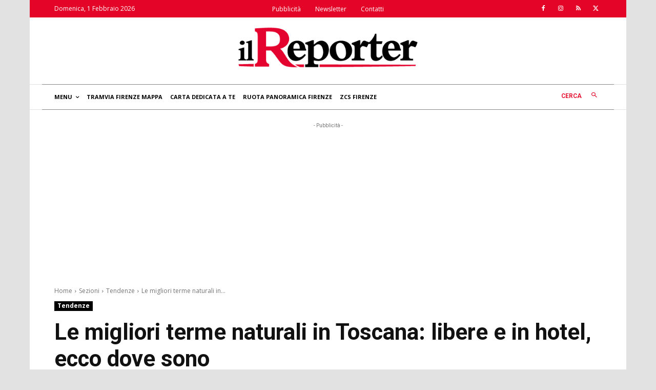

--- FILE ---
content_type: text/html; charset=utf-8
request_url: https://www.google.com/recaptcha/api2/aframe
body_size: 267
content:
<!DOCTYPE HTML><html><head><meta http-equiv="content-type" content="text/html; charset=UTF-8"></head><body><script nonce="lbjRgxGr5y-t9rdDkEKnBg">/** Anti-fraud and anti-abuse applications only. See google.com/recaptcha */ try{var clients={'sodar':'https://pagead2.googlesyndication.com/pagead/sodar?'};window.addEventListener("message",function(a){try{if(a.source===window.parent){var b=JSON.parse(a.data);var c=clients[b['id']];if(c){var d=document.createElement('img');d.src=c+b['params']+'&rc='+(localStorage.getItem("rc::a")?sessionStorage.getItem("rc::b"):"");window.document.body.appendChild(d);sessionStorage.setItem("rc::e",parseInt(sessionStorage.getItem("rc::e")||0)+1);localStorage.setItem("rc::h",'1769908473120');}}}catch(b){}});window.parent.postMessage("_grecaptcha_ready", "*");}catch(b){}</script></body></html>